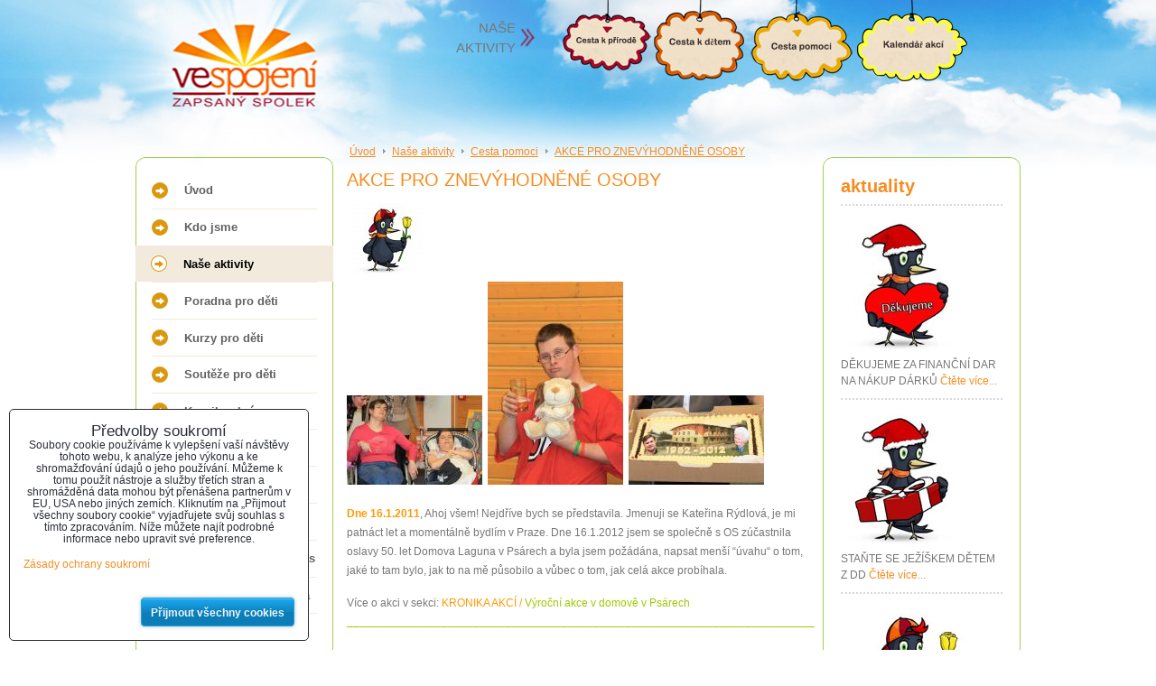

--- FILE ---
content_type: text/html; charset=UTF-8
request_url: https://www.vespojenios.cz/nase-aktivity/cesta-pomoci/akce-pro-znevyhodnene-osoby
body_size: 9610
content:
<!DOCTYPE html>
<html lang="cz">
    <head>
        <meta charset="utf-8">
        <title>AKCE PRO ZNEVÝHODNĚNÉ OSOBY</title>
        <meta http-equiv="X-UA-Compatible" content="IE=edge,chrome=1">

        <link href="/erp-templates/251106102411/universal.css" rel="stylesheet" type="text/css" media="all">
<script type="text/javascript" data-privacy-group="script">
var FloxSettings = {
'cartItems': {},'cartProducts': {},'cartType': "slider",'loginType': "slider",'regformType': "separate",'langVer': "" 
}; 
</script>
<script data-privacy-group="script">
FloxSettings.img_size = { 'min': "50x50",'small': "120x120",'medium': "440x440",'large': "800x800",'max': "1600x1600",'product_antn': "440x440",'product_detail': "800x800" };
</script>
<template id="privacy_iframe_info">
    <div class="floxIframeBlockedInfo" data-func-text="Funkční" data-analytic-text="Analytické" data-ad-text="Marketingové" data-nosnippet="1">
    <div class="floxIframeBlockedInfo__common">
        <div class="likeH3">Externí obsah je blokován Volbami soukromí</div>
        <p>Přejete si načíst externí obsah?</p>
    </div>
    <div class="floxIframeBlockedInfo__youtube">
        <div class="likeH3">Videa Youtube jsou blokovány Volbami soukromí</div>
        <p>Přejete si načíst Youtube video?</p>
    </div>
    <div class="floxIframeBlockedInfo__buttons">
        <button class="button floxIframeBlockedInfo__once">Povolit jednou</button>
        <button class="button floxIframeBlockedInfo__always" >Povolit a zapamatovat - souhlas s druhem cookie: </button>
    </div>
    <a class="floxIframeBlockedLink__common" href=""><i class="fa fa-external-link"></i> Otevřít obsah v novém okně</a>
    <a class="floxIframeBlockedLink__youtube" href=""><i class="fa fa-external-link"></i> Otevřít video v novém okně</a>
</div>
</template>
<script type="text/javascript" data-privacy-group="script">
FloxSettings.options={},FloxSettings.options.MANDATORY=1,FloxSettings.options.FUNC=2,FloxSettings.options.ANALYTIC=4,FloxSettings.options.AD=8;
FloxSettings.options.fullConsent=15;FloxSettings.options.maxConsent=15;FloxSettings.options.consent=0,localStorage.getItem("floxConsent")&&(FloxSettings.options.consent=parseInt(localStorage.getItem("floxConsent")));FloxSettings.options.sync=1;FloxSettings.google_consent2_options={},FloxSettings.google_consent2_options.AD_DATA=1,FloxSettings.google_consent2_options.AD_PERSON=2;FloxSettings.google_consent2_options.consent = -2;const privacyIsYoutubeUrl=function(e){return e.includes("youtube.com/embed")||e.includes("youtube-nocookie.com/embed")},privacyIsGMapsUrl=function(e){return e.includes("google.com/maps/embed")||/maps\.google\.[a-z]{2,3}\/maps/i.test(e)},privacyGetPrivacyGroup=function(e){var t="";if(e.getAttribute("data-privacy-group")?t=e.getAttribute("data-privacy-group"):e.closest("*[data-privacy-group]")&&(t=e.closest("*[data-privacy-group]").getAttribute("data-privacy-group")),"IFRAME"===e.tagName){let r=e.src||"";privacyIsYoutubeUrl(r)&&(e.setAttribute("data-privacy-group","func"),t="func"),privacyIsGMapsUrl(r)&&(e.setAttribute("data-privacy-group","func"),t="func")}return"regular"===t&&(t="script"),t},privacyBlockScriptNode=function(e){e.type="javascript/blocked";let t=function(r){"javascript/blocked"===e.getAttribute("type")&&r.preventDefault(),e.removeEventListener("beforescriptexecute",t)};e.addEventListener("beforescriptexecute",t)},privacyHandleScriptTag=function(e){let t=privacyGetPrivacyGroup(e);if(t){if("script"===t)return;"mandatory"===t||"func"===t&&FloxSettings.options.consent&FloxSettings.options.FUNC||"analytic"===t&&FloxSettings.options.consent&FloxSettings.options.ANALYTIC||"ad"===t&&FloxSettings.options.consent&FloxSettings.options.AD||privacyBlockScriptNode(e)}else FloxSettings.options.allow_unclassified||privacyBlockScriptNode(e)},privacyShowPlaceholder=function(e){let t=privacyGetPrivacyGroup(e);var r=document.querySelector("#privacy_iframe_info").content.cloneNode(!0),i=r.querySelector(".floxIframeBlockedInfo__always");i.textContent=i.textContent+r.firstElementChild.getAttribute("data-"+t+"-text"),r.firstElementChild.setAttribute("data-"+t,"1"),r.firstElementChild.removeAttribute("data-func-text"),r.firstElementChild.removeAttribute("data-analytic-text"),r.firstElementChild.removeAttribute("data-ad-text");let o=e.parentNode.classList.contains("blockYoutube");if(e.style.height){let a=e.style.height,c=e.style.width;e.setAttribute("data-privacy-style-height",a),r.firstElementChild.style.setProperty("--iframe-h",a),r.firstElementChild.style.setProperty("--iframe-w",c),e.style.height="0"}else if(e.getAttribute("height")){let n=e.getAttribute("height").replace("px",""),l=e.getAttribute("width").replace("px","");e.setAttribute("data-privacy-height",n),n.includes("%")?r.firstElementChild.style.setProperty("--iframe-h",n):r.firstElementChild.style.setProperty("--iframe-h",n+"px"),l.includes("%")?r.firstElementChild.style.setProperty("--iframe-w",l):r.firstElementChild.style.setProperty("--iframe-w",l+"px"),e.setAttribute("height",0)}else if(o&&e.parentNode.style.maxHeight){let s=e.parentNode.style.maxHeight,p=e.parentNode.style.maxWidth;r.firstElementChild.style.setProperty("--iframe-h",s),r.firstElementChild.style.setProperty("--iframe-w",p)}let u=e.getAttribute("data-privacy-src")||"";privacyIsYoutubeUrl(u)?(r.querySelector(".floxIframeBlockedInfo__common").remove(),r.querySelector(".floxIframeBlockedLink__common").remove(),r.querySelector(".floxIframeBlockedLink__youtube").setAttribute("href",u.replace("/embed/","/watch?v="))):u?(r.querySelector(".floxIframeBlockedInfo__youtube").remove(),r.querySelector(".floxIframeBlockedLink__youtube").remove(),r.querySelector(".floxIframeBlockedLink__common").setAttribute("href",u)):(r.querySelector(".floxIframeBlockedInfo__once").remove(),r.querySelector(".floxIframeBlockedInfo__youtube").remove(),r.querySelector(".floxIframeBlockedLink__youtube").remove(),r.querySelector(".floxIframeBlockedLink__common").remove(),r.querySelector(".floxIframeBlockedInfo__always").classList.add("floxIframeBlockedInfo__always--reload")),e.parentNode.insertBefore(r,e.nextSibling),o&&e.parentNode.classList.add("blockYoutube--blocked")},privacyHidePlaceholderIframe=function(e){var t=e.nextElementSibling;if(t&&t.classList.contains("floxIframeBlockedInfo")){let r=e.parentNode.classList.contains("blockYoutube");r&&e.parentNode.classList.remove("blockYoutube--blocked"),e.getAttribute("data-privacy-style-height")?e.style.height=e.getAttribute("data-privacy-style-height"):e.getAttribute("data-privacy-height")?e.setAttribute("height",e.getAttribute("data-privacy-height")):e.classList.contains("invisible")&&e.classList.remove("invisible"),t.remove()}},privacyBlockIframeNode=function(e){var t=e.src||"";""===t&&e.getAttribute("data-src")&&(t=e.getAttribute("data-src")),e.setAttribute("data-privacy-src",t),e.removeAttribute("src"),!e.classList.contains("floxNoPrivacyPlaceholder")&&(!e.style.width||parseInt(e.style.width)>200)&&(!e.getAttribute("width")||parseInt(e.getAttribute("width"))>200)&&(!e.style.height||parseInt(e.style.height)>200)&&(!e.getAttribute("height")||parseInt(e.getAttribute("height"))>200)&&(!e.style.display||"none"!==e.style.display)&&(!e.style.visibility||"hidden"!==e.style.visibility)&&privacyShowPlaceholder(e)},privacyHandleIframeTag=function(e){let t=privacyGetPrivacyGroup(e);if(t){if("script"===t||"mandatory"===t)return;if("func"===t&&FloxSettings.options.consent&FloxSettings.options.FUNC)return;if("analytic"===t&&FloxSettings.options.consent&FloxSettings.options.ANALYTIC||"ad"===t&&FloxSettings.options.consent&FloxSettings.options.AD)return;privacyBlockIframeNode(e)}else{if(FloxSettings.options.allow_unclassified)return;privacyBlockIframeNode(e)}},privacyHandleYoutubeGalleryItem=function(e){if(!(FloxSettings.options.consent&FloxSettings.options.FUNC)){var t=e.closest(".gallery").getAttribute("data-preview-height"),r=e.getElementsByTagName("img")[0],i=r.getAttribute("src").replace(t+"/"+t,"800/800");r.classList.contains("flox-lazy-load")&&(i=r.getAttribute("data-src").replace(t+"/"+t,"800/800")),e.setAttribute("data-href",e.getAttribute("href")),e.setAttribute("href",i),e.classList.replace("ytb","ytbNoConsent")}},privacyBlockPrivacyElementNode=function(e){e.classList.contains("floxPrivacyPlaceholder")?(privacyShowPlaceholder(e),e.classList.add("invisible")):e.style.display="none"},privacyHandlePrivacyElementNodes=function(e){let t=privacyGetPrivacyGroup(e);if(t){if("script"===t||"mandatory"===t)return;if("func"===t&&FloxSettings.options.consent&FloxSettings.options.FUNC)return;if("analytic"===t&&FloxSettings.options.consent&FloxSettings.options.ANALYTIC||"ad"===t&&FloxSettings.options.consent&FloxSettings.options.AD)return;privacyBlockPrivacyElementNode(e)}else{if(FloxSettings.options.allow_unclassified)return;privacyBlockPrivacyElementNode(e)}};function privacyLoadScriptAgain(e){var t=document.getElementsByTagName("head")[0],r=document.createElement("script");r.src=e.getAttribute("src"),t.appendChild(r),e.parentElement.removeChild(e)}function privacyExecuteScriptAgain(e){var t=document.getElementsByTagName("head")[0],r=document.createElement("script");r.textContent=e.textContent,t.appendChild(r),e.parentElement.removeChild(e)}function privacyEnableScripts(){document.querySelectorAll('script[type="javascript/blocked"]').forEach(e=>{let t=privacyGetPrivacyGroup(e);(FloxSettings.options.consent&FloxSettings.options.ANALYTIC&&t.includes("analytic")||FloxSettings.options.consent&FloxSettings.options.AD&&t.includes("ad")||FloxSettings.options.consent&FloxSettings.options.FUNC&&t.includes("func"))&&(e.getAttribute("src")?privacyLoadScriptAgain(e):privacyExecuteScriptAgain(e))})}function privacyEnableIframes(){document.querySelectorAll("iframe[data-privacy-src]").forEach(e=>{let t=privacyGetPrivacyGroup(e);if(!(FloxSettings.options.consent&FloxSettings.options.ANALYTIC&&t.includes("analytic")||FloxSettings.options.consent&FloxSettings.options.AD&&t.includes("ad")||FloxSettings.options.consent&FloxSettings.options.FUNC&&t.includes("func")))return;privacyHidePlaceholderIframe(e);let r=e.getAttribute("data-privacy-src");e.setAttribute("src",r),e.removeAttribute("data-privacy-src")})}function privacyEnableYoutubeGalleryItems(){FloxSettings.options.consent&FloxSettings.options.FUNC&&(document.querySelectorAll(".ytbNoConsent").forEach(e=>{e.setAttribute("href",e.getAttribute("data-href")),e.classList.replace("ytbNoConsent","ytb")}),"function"==typeof initGalleryPlugin&&initGalleryPlugin())}function privacyEnableBlockedContent(e,t){document.querySelectorAll(".floxCaptchaCont").length&&(e&FloxSettings.options.FUNC)!=(t&FloxSettings.options.FUNC)?window.location.reload():(privacyEnableScripts(),privacyEnableIframes(),privacyEnableYoutubeGalleryItems(),"function"==typeof FloxSettings.privacyEnableScriptsCustom&&FloxSettings.privacyEnableScriptsCustom())}
function privacyUpdateConsent(){ if(FloxSettings.sklik&&FloxSettings.sklik.active){var e={rtgId:FloxSettings.sklik.seznam_retargeting_id,consent:FloxSettings.options.consent&&FloxSettings.options.consent&FloxSettings.options.ANALYTIC?1:0};"category"===FloxSettings.sklik.pageType?(e.category=FloxSettings.sklik.category,e.pageType=FloxSettings.sklik.pageType):"offerdetail"===FloxSettings.sklik.pagetype&&(e.itemId=FloxSettings.sklik.itemId,e.pageType=FloxSettings.sklik.pageType),window.rc&&window.rc.retargetingHit&&window.rc.retargetingHit(e)}"function"==typeof loadCartFromLS&&"function"==typeof saveCartToLS&&(loadCartFromLS(),saveCartToLS());}
const observer=new MutationObserver(e=>{e.forEach(({addedNodes:e})=>{e.forEach(e=>{if(FloxSettings.options.consent!==FloxSettings.options.maxConsent){if(1===e.nodeType&&"SCRIPT"===e.tagName)return privacyHandleScriptTag(e);if(1===e.nodeType&&"IFRAME"===e.tagName)return privacyHandleIframeTag(e);if(1===e.nodeType&&"A"===e.tagName&&e.classList.contains("ytb"))return privacyHandleYoutubeGalleryItem(e);if(1===e.nodeType&&"SCRIPT"!==e.tagName&&"IFRAME"!==e.tagName&&e.classList.contains("floxPrivacyElement"))return privacyHandlePrivacyElementNodes(e)}1===e.nodeType&&(e.classList.contains("mainPrivacyModal")||e.classList.contains("mainPrivacyBar"))&&(FloxSettings.options.consent>0&&!FloxSettings.options.forceShow&&-1!==FloxSettings.google_consent2_options.consent?e.style.display="none":FloxSettings.options.consent>0&&-1===FloxSettings.google_consent2_options.consent?e.classList.add("hideBWConsentOptions"):-1!==FloxSettings.google_consent2_options.consent&&e.classList.add("hideGC2ConsentOptions"))})})});observer.observe(document.documentElement,{childList:!0,subtree:!0}),document.addEventListener("DOMContentLoaded",function(){observer.disconnect()});const createElementBackup=document.createElement;document.createElement=function(...e){if("script"!==e[0].toLowerCase())return createElementBackup.bind(document)(...e);let n=createElementBackup.bind(document)(...e);return n.setAttribute("data-privacy-group","script"),n};
</script>

<meta name="referrer" content="no-referrer-when-downgrade">


<link rel="canonical" href="https://www.vespojenios.cz/nase-aktivity/cesta-pomoci/akce-pro-znevyhodnene-osoby">
    

<style itemscope itemtype="https://schema.org/WebPage" itemref="p1a p1b"></style> 
<meta id="p1a" itemprop="name" content="AKCE PRO ZNEVÝHODNĚNÉ OSOBY">
<meta id="p1b" itemprop="description" content="">  
<meta property="og:title" content="AKCE PRO ZNEVÝHODNĚNÉ OSOBY">
<meta property="og:site_name" content="OS VeSpojení">

<meta property="og:url" content="https://www.vespojenios.cz/nase-aktivity/cesta-pomoci/akce-pro-znevyhodnene-osoby">
<meta property="og:description" content="">

<meta name="twitter:card" content="summary_large_image">
<meta name="twitter:title" content="AKCE PRO ZNEVÝHODNĚNÉ OSOBY">
<meta name="twitter:description" content="">

    <meta property="og:locale" content="cs_CZ">

    <meta property="og:type" content="website">
                
<link rel="alternate" type="application/rss+xml" title="RSS feed pro www.vespojenios.cz" href="/e/rss/news">

<link rel="dns-prefetch" href="https://www.byznysweb.cz">
<link rel="preconnect" href="https://www.byznysweb.cz/" crossorigin>



    
                
                      
            
    
    <script src="https://www.byznysweb.cz/erp-templates/43917/ca7b/defaultplugins.js" data-privacy-group="script"></script>    
    
        
       
        
             
                    
    
    <script src="https://www.byznysweb.cz/erp-templates/46876/9d58/default.js" data-privacy-group="script"></script>
    
<!--[if lt IE 9]>
<script type="text/javascript" src="/erp-templates/skins/default/universal/js/selectivizr/selectivizr.js" data-privacy-group="script"></script>
<script type="text/javascript" src="/erp-templates/skins/default/universal/js/html5/html5.js" data-privacy-group="script"></script>
<![endif]-->
<script type="text/javascript" data-privacy-group="script">
var dataLayer = dataLayer || []; // Google Tag Manager    
</script>


<script data-privacy-group="mandatory">
    FloxSettings.trackerData = {
                    'cartIds': []
            };
    </script>

<link rel="alternate" media="only screen and (max-width: 640px)" href="https://m.vespojenios.cz/nase-aktivity/cesta-pomoci/akce-pro-znevyhodnene-osoby">



        
        
                        <meta property="og:image" content="http://www.vespojenios.cz/templates/img/datlik_uvitani.png" />
        <script src="/templates/js/common-201107041356.js" type="text/javascript" data-privacy-group="script"></script>
        <link href='/templates/css/style.css?deve=251106102411' rel='stylesheet' type='text/css' media="screen,projection">

				


        
		
           </head>
    <body class="l3ColumnLeft">
        <noscript>
            <div id="noscript">Javascript is currently not supported/disabled by this browser. To see this page as it is meant to appear please use
                a Javascript enabled browser.<br>Pomoc: <a href="http://www.enable-javascript.com/" target="_blank">Enable-Javascript.com</a>.
            </div>
        </noscript>
        		 <div class="land">
  <div class="land-center">

        <div class="bg-top">

 <div class="container">
  <div class="header-top">

     <a id="logo" title="Občanské sdružení VESPOJENÍ" href="/"></a>

     <div id="quick-links">
		   <span class="heading">NAŠE <br />AKTIVITY</span>
		    <a id="quick-link-bazar" href="/nase-aktivity/cesta-k-prirode" title=""><img src="/templates/img/cloudy_1.png" alt="Cesta k přírodě" /></a>
		    <a id="quick-link-drazba" href="/nase-aktivity/cesta-k-detem" title=""><img src="/templates/img/cloudy_2.png" alt="Cesta k dětem" /></a>
		    <a id="quick-link-kmotr" href="/nase-aktivity/cesta-pomoci" title=""><img src="/templates/img/cloudy_3.png" alt="Cesta pomoci" /></a>
		    <a id="quick-link-cesta" href="/nase-aktivity/kalendar-akci" title=""><img src="/templates/img/cloudy_4.png" alt="" /></a>
	   </div>

	   <div class="breadcrumbs-block">
	             <ul class="breadcrumbs" itemscope itemtype="https://schema.org/BreadcrumbList">
    <li>
        <a href="/">
            <span>Úvod</span>
        </a>         
    </li>
        
        <li itemprop="itemListElement" itemscope itemtype="https://schema.org/ListItem">
            <a href="/nase-aktivity" itemprop="item">
                <span itemprop="name">Naše aktivity</span>
            </a>
            <meta itemprop="position" content="1">            
        </li>
        
        <li itemprop="itemListElement" itemscope itemtype="https://schema.org/ListItem">
            <a href="/nase-aktivity/cesta-pomoci" itemprop="item">
                <span itemprop="name">Cesta pomoci</span>
            </a>
            <meta itemprop="position" content="2">            
        </li>
        
        <li itemprop="itemListElement" itemscope itemtype="https://schema.org/ListItem">
            <a href="/nase-aktivity/cesta-pomoci/akce-pro-znevyhodnene-osoby" itemprop="item">
                <span itemprop="name">AKCE PRO ZNEVÝHODNĚNÉ OSOBY</span>
            </a>
            <meta itemprop="position" content="3">            
        </li>
    </ul>            </div>

  </div>

       <div id="content-block" class="no-background">
    
    <div class="left-block">
       
      <div id="menu" class="info-box">
              
                            
        
            <ul>
                    <li class="menuItem">
                <a class="menuLink" href="/">
                                        Úvod
                </a>
                            </li>
                    <li class="menuItem">
                <a class="menuLink" href="/kdo-jsme">
                                        Kdo jsme
                </a>
                            </li>
                    <li class="menuItem menuItem-active">
                <a class="menuLink select" href="/nase-aktivity">
                                        Naše aktivity
                </a>
                            </li>
                    <li class="menuItem">
                <a class="menuLink" href="/poradenstvi">
                                        Poradna pro děti 
                </a>
                            </li>
                    <li class="menuItem">
                <a class="menuLink" href="/kurzy-pro-deti">
                                        Kurzy pro děti
                </a>
                            </li>
                    <li class="menuItem">
                <a class="menuLink" href="/kronika-soutezi">
                                        Soutěže pro děti
                </a>
                            </li>
                    <li class="menuItem">
                <a class="menuLink" href="/kronika-akci">
                                        Kronika akcí
                </a>
                            </li>
                    <li class="menuItem">
                <a class="menuLink" href="/clenska-prihlaska">
                                        Přidej se k nám !
                </a>
                            </li>
                    <li class="menuItem">
                <a class="menuLink" href="/pratele-ve-spojeni">
                                        Přátelé ve spojení
                </a>
                            </li>
                    <li class="menuItem">
                <a class="menuLink" href="/partneri-a-sponzori">
                                        Partneři a sponzoři
                </a>
                            </li>
                    <li class="menuItem">
                <a class="menuLink" href="/listarna">
                                        Listárna / napsali o nás
                </a>
                            </li>
                    <li class="menuItem">
                <a class="menuLink" href="/ke-stazeni-pro-media">
                                        Ke stažení / pro média
                </a>
                            </li>
                    <li class="menuItem">
                <a class="menuLink" href="/kontakt-na-nas">
                                        Kontakt
                </a>
                            </li>
                </ul>
     

        <div class="info-box-end"></div>

    </div>

    </div>
    
    <div class="center-block">
    
      <div class="break-block">
                                <h1>AKCE PRO ZNEVÝHODNĚNÉ OSOBY</h1>
                  
                
            
                                    <div id="box-id-content" class="pagebox">
                            <div  id="block-858" class="blockText box blockTextRight">
                                <div class="userHTMLContent">
        
    <p> <img title="" src="/resize/af/80/80/files/maskot/datel-gratulant.jpg" alt="m" /><br /><img style="font-size: 12px;" title="" src="/files/akce-2015/16-01-2012-17-54-03-0524-thumb.jpg" alt="y" />  <img style="font-size: 12px;" title="" src="/files/akce-2015/16-01-2012-18-27-52-0581-thumb.jpg" alt="y" />  <img style="font-size: 12px;" title="" src="/files/akce-2015/16-01-2012-17-29-25-0516-thumb.jpg" alt="y" /></p>
<p><span style="color: #ff9900;"><strong>Dne 16.1.2011</strong></span>, Ahoj všem! Nejdříve bych se představila. Jmenuji se Kateřina Rýdlová, je mi patnáct let a momentálně bydlím v Praze. Dne 16.1.2012 jsem se společně s OS zúčastnila oslavy 50. let Domova Laguna v Psárech a byla jsem požádána, napsat menší “úvahu“ o tom, jaké to tam bylo, jak to na mě působilo a vůbec o tom, jak celá akce probíhala.</p>
<p>Více o akci v sekci:<a href="http://vespojeni.flox.cz/kronika-akci/rok-2012/vyrocni-akce-v-domove-laguna-v-psarech-u-prahy"><span style="color: #ff9900;"> KRONIKA AKCÍ / </span><span style="color: #ff9900;"><span style="color: #99cc00;">Výroční </span></span><span style="color: #99cc00;">akce v domově v Psárech</span></a><strong><span style="color: #99cc00;"><br /></span></strong><strong><span style="color: #99cc00;">__________________________________________________________________________</span></strong></p>
</div>
                 
</div>

         
             
             
     
</div>  
            

  
                
      </div>
      
    </div>
    
    <div class="right-block">
      
      <div class="info-box">
        <div class="common-padding no-margins">
          <span class="heading no-paddings">aktuality</span>
                              <div id="box-id-aktuality" class="pagebox">
                        

 
   <div class="action-item top-bordered">
			         <a href="/n/dekujeme-za-financni-dar-na-nakup-darku">
             <img src="/resize/e/150/150/files/maskot/jo7sg-hqnjvbi1y0uiswje-ub6fysxfmuwsylsfskcf5-cjdyit8keb3cvlmaxafay8ievc.jpg"     alt="DĚKUJEME ZA FINANČNÍ DAR NA NÁKUP DÁRKŮ"
          class="action-item-thumbnail "               >
             
         </a>
                 
			<span class="action-item-date bold">2025</span>
			<span class="action-item-message">
		  DĚKUJEME ZA FINANČNÍ DAR NA NÁKUP DÁRKŮ
		  <a class="noprint" href="/n/dekujeme-za-financni-dar-na-nakup-darku">Čtěte více...</a>
		 </span><div class="clear-floats"></div>
	</div>
	
	 	 
	  <div class="action-item top-bordered">
			         <a href="/n/stante-se-jeziskem-detem-z-dd">
             <img src="/resize/e/150/150/files/maskot/fezdcwupfdcgqsto-e-gff-wybetsof7veduq40-bw9vxmedciv9qzbn-uk88wz1ex8sawc.jpg"     alt="STAŇTE SE JEŽÍŠKEM DĚTEM Z DD"
          class="action-item-thumbnail "               >
             
         </a>
                 
			<span class="action-item-date bold">2025</span>
			<span class="action-item-message">
		  STAŇTE SE JEŽÍŠKEM DĚTEM Z DD
		  <a class="noprint" href="/n/stante-se-jeziskem-detem-z-dd">Čtěte více...</a>
		 </span><div class="clear-floats"></div>
	</div>
	
	 	 
	  <div class="action-item top-bordered">
			         <a href="/n/c">
             <img src="/resize/e/150/150/files/maskot/datel-gratulant.jpg"     alt="DĚKUJEME ZA PODPORU PRO MÍŠU"
          class="action-item-thumbnail "               >
             
         </a>
                 
			<span class="action-item-date bold">2023</span>
			<span class="action-item-message">
		  DĚKUJEME ZA PODPORU PRO MÍŠU
		  <a class="noprint" href="/n/c">Čtěte více...</a>
		 </span><div class="clear-floats"></div>
	</div>
	
	 	 
	  <div class="action-item top-bordered">
			         <a href="/n/podpora-zdravotne-znevyhodnenych-deti">
             <img src="/resize/e/150/150/files/maskot/datel-gratulant.jpg"     alt="DĚKUJEME ZA SBÍRKU NA POBYT DĚTÍ Z DD V ČB"
          class="action-item-thumbnail "               >
             
         </a>
                 
			<span class="action-item-date bold">2023</span>
			<span class="action-item-message">
		  DĚKUJEME ZA SBÍRKU NA POBYT DĚTÍ Z DD V ČB
		  <a class="noprint" href="/n/podpora-zdravotne-znevyhodnenych-deti">Čtěte více...</a>
		 </span><div class="clear-floats"></div>
	</div>
	
	 	 
	  <div class="action-item top-bordered">
			         <a href="/n/sbirka-na-tomase-z-dd-stankov">
             <img src="/resize/e/150/150/files/maskot/fc5t4eks5vdvxsyur1h1bmkz0glf98rhmdhly-rgircmlvpmzent172qx1pjnfnm5kjfcli.jpg"     alt="PODĚKOVÁNÍ TOMÁŠE Z DD STAŇKOV"
          class="action-item-thumbnail "               >
             
         </a>
                 
			<span class="action-item-date bold">2022</span>
			<span class="action-item-message">
		  PODĚKOVÁNÍ TOMÁŠE Z DD STAŇKOV
		  <a class="noprint" href="/n/sbirka-na-tomase-z-dd-stankov">Čtěte více...</a>
		 </span><div class="clear-floats"></div>
	</div>
	
	 	 
	  <div class="action-item top-bordered">
			         <a href="/n/podpora-deti-z-dd-vizovice">
             <img src="/resize/e/150/150/files/maskot/jbeez6sbohfya4r7vrcechou9e0yqmx6pzaeu-iodmqup5zkvflv8azd1kuyt-lrfdvuxqm.jpg"     alt="PODPORA DĚTÍ Z DD VIZOVICE"
          class="action-item-thumbnail "               >
             
         </a>
                 
			<span class="action-item-date bold">2022</span>
			<span class="action-item-message">
		  PODPORA DĚTÍ Z DD VIZOVICE
		  <a class="noprint" href="/n/podpora-deti-z-dd-vizovice">Čtěte více...</a>
		 </span><div class="clear-floats"></div>
	</div>
	
	 	 
	  <div class="action-item top-bordered">
			         <a href="/n/slavime-10narozeniny">
             <img src="/resize/e/150/150/files/maskot/datlik-s-dortikem.jpg"     alt="SLAVÍME 15.NAROZENINY!"
          class="action-item-thumbnail "               >
             
         </a>
                 
			<span class="action-item-date bold">2020</span>
			<span class="action-item-message">
		  SLAVÍME 15.NAROZENINY!
		  <a class="noprint" href="/n/slavime-10narozeniny">Čtěte více...</a>
		 </span><div class="clear-floats"></div>
	</div>
	
	 	 
		
  	<div class="boxSimple">
        
    </div>				


         
     
</div>  
            

        </div>
        <div class="info-box-end"></div>
      </div>
      
    </div>
    
  </div>

    
 </div>

</div>

 <div id="footer-block">
   <div class="container relative">

     <div style="margin-left: -16px;" class="newsletter-block"><div class="box boxColored newsletter noprint">
    <h3>Newsletter</h3>
    <p>
        <label for="newsletter-email">Odebírat naše novinky:</label>
    </p>
    <div>
        <form action="/e/newsletters/subscribe" method="post">
            <div class="privacyPolicies" data-nosnippet="1">
    <label class="policyEventCont" data-policytype="checkbox" data-policyid="2" data-event="newsletter" id="newsletter-p2-cont" data-permanency="permanent" data-policyaction="offer">
    <span class="policyInputCont">
    <input name="policy_2"         
            type="checkbox"
                                            
                    >
    </span>
    <span class="policyText">Chci se přihlásit k odběru novinek e-mailem</span>
</label>
</div>

                <div class="floxCaptchaCont secureimageCaptchaModal floxCSSModal">
        <div class="floxCSSModalContent">
            <h3 class="floxCSSModalTitle">Kontrolný kód</h3>
            <div class="floxCSSModalSimpleContent">                
                <img id="newsletter-form" src="/e/humantify.png" alt="i" />
                <div class="newsletterCapCode">
                    <input type="text" name="si" size="10" maxlength="6" />
                    <a href="#" onclick="document.getElementById('newsletter-form').src = '/e/humantify/' + Math.random(); return false"><i class="fa fa-refresh" aria-hidden="true"></i> Obrázek</a>
                </div>
                <button class="button invisible">Odeslat</button>
            </div>
            <a href="" class="floxCSSModalClose floxCSSModalCloseX"><i class="fa fa-times"></i> <span class="invisible">Zavřít</span></a>                                    
        </div>
    </div>    

        
            <p class="inlineIBContainer">
                <span class="inlineICont">
                    <input class="textInput inputIcon" id="newsletter-email" type="email" name="email" placeholder="E-mail">
                </span>
                <span class="inlineBCont">
                    <button class="submit submitAdd submitIcon submitIB" type="submit">Odebírat</button>
                </span>
            </p>
        </form>
    </div>
</div></div>

     <span id="legals-info">
				                    <div id="box-id-footer" class="pagebox">
                            <div  id="block-1468" class="blockText box blockTextRight">
                                <div class="userHTMLContent">
        
    <p style="text-align: right;"><span id="cpyright" style="color: #333333;">© 2010-2013 OS VESPOJENÍ</span></p>
<h4 style="text-align: right; margin-top: 3px;"><strong>č. účtu: 107383048/0100<br /></strong>Děkujeme Vám za Vaši finanční podporu!</h4>
</div>
                 
</div>

         
     
</div>  
            

			</span>
   </div

 </div>

</div>
</div>
</div>

                 <div class="mainPrivacyModal mainPrivacyModal--down floxCSSModal">
            <div class="floxCSSModalContent">
                
                <div class="floxCSSModalSimpleContent">
                    <div class="privacy_page" data-nosnippet="1">
    <div class="privacy_page__text">
        <div class="likeH2">Předvolby soukromí</div>
        Soubory cookie používáme k vylepšení vaší návštěvy tohoto webu, k analýze jeho výkonu a ke shromažďování údajů o jeho používání. Můžeme k tomu použít nástroje a služby třetích stran a shromážděná data mohou být přenášena partnerům v EU, USA nebo jiných zemích. Kliknutím na „Přijmout všechny soubory cookie“ vyjadřujete svůj souhlas s tímto zpracováním. Níže můžete najít podrobné informace nebo upravit své preference.
        <p class="privacy_page__declaration-cont"><a href="/e/privacy/declaration" class="privacy_page__declaration-link">Zásady ochrany soukromí</a></p>
    </div>
    <div class="privacy_page__buttons-cont">
        <a href="" class="privacy_page__activate-selected">Ukázat podrobnosti</a>
        <div class="privacy_page__buttons">
            <button id="cookie_mngr_all" class="button">Přijmout všechny cookies</button>
                    </div>
    </div>
    <div class="privacy_page__options privacy_page__options--hide-in-popup">
        
        <div class="floxSwitchCont floxSwitchCont--bw-consent">
            <label class="floxSwitch">
                <input type="hidden" value="1" name="cookie_mngr_mandatory" class="floxSwitchCheck screeninvisible" data-flag="1">
                <span class="floxSwitchChecked"></span>
                <span class="floxSwitchTitle">Povinné <span class="floxSwitchDetailToggle"><i class="fa fa-fw fa-chevron-down"></i></span></span>
            </label>
                        <div class="floxSwitchDetail screeninvisible">Naše webová stránka ukládá data na vašem zařízení (cookies a úložiště prohlížeče), aby bylo možné identifikovat vaši relaci a dosáhnout základní funkčnosti platformy, zážitku z prohlížení a zabezpečení. </div>
                    </div>
        
                
        <div class="floxSwitchCont floxSwitchCont--bw-consent">
            <label class="floxSwitch">
                <input type="checkbox" name="cookie_mngr_func" class="floxSwitchCheck screeninvisible" data-flag="2">
                <span class="floxSwitchControl"></span>
                <span class="floxSwitchTitle">Funkční <span class="floxSwitchDetailToggle"><i class="fa fa-fw fa-chevron-down"></i></span></span>
            </label>
                        <div class="floxSwitchDetail screeninvisible">Můžeme ukládat data na vašem zařízení (soubory cookie a úložiště prohlížeče), abychom mohli poskytovat doplňkové funkce, které zlepšují váš zážitek z prohlížení, ukládat některé vaše preference bez uživatelského účtu nebo bez přihlášení, používat skripty a/nebo zdroje třetích stran, widgety atd.</div>
                    </div>
                
                
        <div class="floxSwitchCont floxSwitchCont--bw-consent">
            <label class="floxSwitch">
                <input type="checkbox" name="cookie_mngr_analytic" class="floxSwitchCheck screeninvisible" data-flag="4">
                <span class="floxSwitchControl"></span>
                <span class="floxSwitchTitle">Analytické <span class="floxSwitchDetailToggle"><i class="fa fa-fw fa-chevron-down"></i></span></span>
            </label>
                        <div class="floxSwitchDetail screeninvisible">Použití analytických nástrojů nám umožňuje lépe porozumět potřebám našich návštěvníků a tomu, jak naši stránku používají. Můžeme použít nástroje první nebo třetí strany ke sledování nebo zaznamenávání vašeho procházení našich webových stránek, k analýze nástrojů nebo komponent, se kterými jste interagovali nebo je používali, k zaznamenávání konverzních událostí a podobně.</div>
                    </div>
                        
        <div class="floxSwitchCont floxSwitchCont--bw-consent">
            <label class="floxSwitch">
                <input type="checkbox" name="cookie_mngr_ad" class="floxSwitchCheck screeninvisible" data-flag="8">
                <span class="floxSwitchControl"></span>
                <span class="floxSwitchTitle">Marketingové <span class="floxSwitchDetailToggle"><i class="fa fa-fw fa-chevron-down"></i></span></span>
            </label>
                        
            <div class="floxSwitchDetail screeninvisible">Můžeme používat soubory cookie a nástroje třetích stran k vylepšení nabídky produktů a/nebo služeb naší nebo našich partnerů, její relevance pro vás na základě produktů nebo stránek, které jste navštívili na tomto webu nebo na jiných webových stránkách.</div>
                    </div>
                        <div class="privacy_page__buttons-cont">        
            <div class="privacy_page__buttons privacy_page__button-selected">
                <button id="cookie_mngr_selected" class="button">Přijmout vybrané</button>
            </div>
        </div>
    </div>        
</div> 
                </div>
            </div>
        </div>
                <div class="mainPrivacyDeclarationModal floxCSSModal">
        <div class="floxCSSModalContent">
            <div class="floxCSSModalSimpleContent">

            </div>
            <a href="" class="floxCSSModalClose floxCSSModalCloseX"><i class="fa fa-times"></i> <span class="invisible">Zavřít</span></a>                                                
        </div>
    </div>




<div class="annoyerBarCont"></div>

<div id="slider-overlay" title="Nahrávám"></div>
<div id="slider">
        <div id="slider-login" class="sliderContent">
        <div class="formInput formLogin">
        <form action="/e/login/auth/lxg9qis9wbb34mtd85888463ty/cz" method="post" data-ajax-url="/e/login/ajax_login">
        <div class="box boxColored loginbox noprint">    
            <h3>Přihlášení</h3>
            <div class="valErrors boxSimple"></div>
            
            <p class="clear">
                <label class="inputLabel
               labelNewline              ">
    <span class="labelText invisible">
        E-mail:<span class="asterix">*</span>    </span>
            <input class="textInput" type="email" name="username" 
               maxlength="255" size="37" 
               value="" placeholder="E-mail *"
                                required="required">
                
        <span class="toolTip">
        <span class="toolTipText">E-mail</span>
            </span>            
</label>
                <label class="inputLabel
               labelNewline              ">
    <span class="labelText invisible">
        Heslo:<span class="asterix">*</span>    </span>
            <input class="textInput" type="password" name="password" 
               maxlength="255" size="37" 
               value="" placeholder="Heslo *"
                                required="required">
        <span class="showPass invisible"><i class="fa fa-fw fa-eye"></i></span>        
        <span class="toolTip">
        <span class="toolTipText">Heslo</span>
            </span>            
</label>  
            </p>
            
            <p class="boxSimple">
                <button class="submit submitLog" type="submit">Přihlášení</button>
            </p>
        </div>
             <div class="box boxColored loginbox noprint">        
            <ul class="buttons buttonsHeader">
                                <li class="buttonContainer">
                    <a href="/e/login/forgotten_password" class="buttonBasic sliderForgottenPasswordActivator">Zapomenuté heslo</a>
                </li>	
                                                    <li class="buttonContainer">
                        <a href="/e/account/register" class="buttonBasic ">Zaregistrujte se</a>
                    </li>
                            </ul>
        </div>
                
    </form>
    </div>        
            
    </div>
    <div id="slider-forgotten-password" class="sliderContent">
    </div>
        
        <div id="slider-register" class="sliderContent">
        </div>
    <div id="slider-cart" class="sliderContent sliderNP">
</div>
</div>
    
    
    <div id="fb-root"></div>


<script src="/erp-templates/skins/default/universal/js/flox/trackers_footer.js" type="text/javascript" data-privacy-group="script"></script>







</body>
</html>
>


--- FILE ---
content_type: text/css;charset=UTF-8
request_url: https://www.vespojenios.cz/templates/css/style.css?deve=251106102411
body_size: 3878
content:
body {
 background-color: #fff;
 font-family: "Trebuchet MS",arial;
 color:#777777;
 font-size:12px;
 margin:0px;
 width:100%;
 }

html, body {
  height: 100%;
  margin: 0;
  padding: 0;
}

.container
  {
  margin:0 auto;;
  width:980px;
  }

.container.relative {
  position:relative;
}

a
 {
 color:#F68C1F;
 text-decoration:none;
 }

a:hover
 {
 text-decoration:underline;
 }

.bg-top {
  background:url('../img/top_bg_place.png') no-repeat center top;
}

.header-top {
  position:relative;
  margin: 0 auto;
  height:174px;
  width: 980px;
}

.bg-top .header-top #quick-links .heading {
  display: block;
  float: left;
  font-size: 15px;
  margin-right: 50px;
  margin-top: 20px;
  text-align: right;
  vertical-align: top;
}

.bg-top .header-top #quick-links a img {
  position: relative;
  top: 0;
}

.bg-top .header-top #quick-links a:hover img {
  top: -10px;
}

#quick-link-bazar {
  width: 100px;
}

.bg-top .header-top #quick-links {
  background-image: url("../img/arrows_quicklinks_bg.png");
  background-position: 70px 30px;
  background-repeat: no-repeat;
  left: 355px;
  overflow: visible;
  position: absolute;
  top: 0;
}

.bg-top .header-top #logo {
  height: 96px;
  left: 0;
  position: absolute;
  top: 27px;
  width: 160px;
}

.breadcrumbs-block {
  left: 237px;
  position: absolute;
  top: 150px;
}

ul.breadcrumbs {
  padding: 0.5em 0 !important;
}

ul.breadcrumbs li {
  background-image:none !important;
}

ul.productListGrid li.productListGridItem {
  background-image:none;

}


/* strom podzim */
.bg-top #content-block {
  background-image: url("../img/tree4_new.png");
  background-position: center bottom;
  background-repeat: no-repeat;
  min-height: 490px;
  position: relative;
}
/* leto
.bg-top #content-block {
  background-image: url("../../files/pozadia/letotree3.png");
  background-position: center bottom;
  background-repeat: no-repeat;
  min-height: 490px;
  position: relative;
} */

/* strom jaro
.bg-top #content-block {
  background-image: url("../img/treef5.png");
  background-position: center bottom;
  background-repeat: no-repeat;
  min-height: 490px;
  position: relative;
} */

/* strom zima
.bg-top #content-block {
  background-image: url("../img/stromzima.png");
  background-position: center bottom;
  background-repeat: no-repeat;
  min-height: 490px;
  position: relative;
} */

/* strom zima 2 iny strom
.bg-top #content-block {
  background-image: url("../img/strom5.png");
  background-position: center bottom;
  background-repeat: no-repeat;
  min-height: 490px;
  position: relative;
      background-position: center top !important;
    background-size: contain;
} */
/* strom vianoce
.bg-top #content-block {
	background-image: url(/templates/img/stromek.png);
    background-size: contain;
} */

.bg-top #content-block.no-background {
  background-image:none !important;
  height:auto !important;
  overflow: hidden;
}

.bg-top #content-block .left-block {
  float:left;
  width:219px;
}

.bg-top #content-block .center-block {
  float: left;
  line-height: 1.75em;
  position: relative;
  width: 542px;
}

body.titlepage .bg-top #content-block .center-block {
  float: none;
  position: absolute;
  left: 220px;
  bottom: 0;
  height: 490px;
  /* top: 156px; /* special pre vianocny strom */
  /* left: 242px; /* special pre vianocny strom */
}

.bg-top #content-block .right-block {
  float:right;
  width:219px;
}

.home .bg-top #content-block .right-block {
  position: relative;
  top: -1px;
}

.container #content-block .center-block #link1 {
    left: 185px;
    top: 60px;
}
.container #content-block .center-block #link2 {
    left: 303px;
    top: 45px;
}
.container #content-block .center-block #link3 {
    left: 101px;
    top: 138px;
}
.container #content-block .center-block #link4 {
    left: 277px;
    top: 107px;
}
.container #content-block .center-block #link5 {
    left: 23px;
    top: 200px;
}
.container #content-block .center-block #link6 {
    left: 359px;
    top: 184px;
}
.container #content-block .center-block #link7 {
    left: 364px;
    top: 195px;
}
.container #content-block .center-block #link8 {
    left: 85px;
    top: 276px;
}
.container #content-block .center-block #link9 {
    left: 257px;
    top: 265px;
}
.container #content-block .center-block #link10 {
    left: 221px;
    top: 196px;
}
.container #content-block .center-block #link11 {
    left: 338px;
    top: 329px;
}

/* stitky pre vianocny strom 2017
.container #content-block .center-block a.tree-item {
    background-color: #eee !important;
}
.container #content-block .center-block #link1 {
    left: 209px;
    top: 87px;
}
.container #content-block .center-block #link6 {
    left: 222px;
    top: 200px;
}
.container #content-block .center-block #link10 {
    left: 293px;
    top: 300px;
}
.container #content-block .center-block #link3 {
    left: 172px;
    top: 250px;
}
.container #content-block .center-block #link4 {
    left: 277px;
    top: 142px;
}
.container #content-block .center-block #link5 {
    left: 133px;
    top: 319px;
}
.container #content-block .center-block #link9 {
    left: 257px;
    top: 356px;
}
.container #content-block .center-block #link8 {
    left: 125px;
    top: 390px;
}
/* koniec */

/* special pre vianocny strom
.container #content-block .center-block #link6 {
    left: 259px;
    top: 154px;
}
.container #content-block .center-block #link5 {
    left: 103px;
    top: 230px;
}
.container #content-block .center-block #link3 {
    left: 111px;
    top: 138px;
}
/* koniec */

.container #content-block .left-block #hp-introduction-box {
  margin-top: 125px;
  z-index: 0;
}

.container #content-block .left-block #mascot-welcome {
  left: 25px;
  position: absolute;
  top: -25px;
  z-index: 1;
}

.common-padding-vertical {
  padding-bottom: 0.5em;
  margin:0;
  padding-top: 0.5em;
}

.container .info-box {
  background-image: url("../img/infobox_top_bg_transp50.png");
  background-position: left top;
  background-repeat: no-repeat;
  padding-top: 17px;
  margin-bottom:20px;
  width: 219px;
}
.home .container .info-box {
	margin-bottom: 0px;
}

.container .info-box .heading {
  color: #F68C1F;
  display: block;
  font-size: 20px;
  font-weight: bold;
  margin-top: -10px;
}

.container .info-box .common-padding {
    padding: 0 20px;
}

.common-padding-bottom {
  padding-bottom: 0.5em;
}

.container .info-box-end {
  background-color: #FFFFFF;
  background-image: url("../img/infobox_bottom_bg_transp50.png");
  background-position: left top;
  background-repeat: no-repeat;
  height: 17px;
  margin: 0;
  padding: 0;
  width: 219px;
}

.container #content-block .center-block a.tree-item {
  background-color: #F2EBDD;
  background-image: url("../img/arrow.png");
  background-position: 0.55em 0.35em;
  background-repeat: no-repeat;
  color: #111111;
  display: block;
  font-size: 13px;
  font-weight: bold;
  left: 0;
  padding: 0.25em 1em 0.25em 3.5em;
  position: absolute;
  text-decoration: none;
  top: 0;
}

.container #content-block .center-block a.tree-item:hover {
  background-image: url("../img/arrow_over2.png");
  color: #777777;
}

#footer-block {
  /*background-image: url("../img/footer_bg_new.png"); */
  background-position: center top;
  background-repeat: no-repeat;
  color: #FFFFFF;
  min-height: 155px;
  /*min-height: 235px;*/
  overflow: hidden;
  text-align: center;
  width: 100%;
  /*background-color: #8db344;*/
}
/* zima - text v paticke
#footer-block {
	color: #888;
	background: #fff;
} */


#footer-block #legals-info {
  bottom: 15px;
}

#footer-block #copyright {
  position: absolute;
  right: 0;
  top: 15px;
}

#footer-block #legals-info {
  position: absolute;
  right: 0;
  text-align: right;
  top: 5px;
  width: 561px;
}

.menuLink {
  padding:0;
}

.dropdown,.menuLink {
 background-color: transparent !important;
 color:#626061 !important;
}

.dropdown, .menuLink, .menuLink:visited {
  background-color: transparent !important;
  background-image:none !important;
}


.menuLink:hover, .menuItem:hover > .menuLink {
  background-color:transparent !important;
  background-image:none !important;
}

 .menuItem.ancestor:after {display:none;}

.dropdown {
  border:none;
}

.dropdown:after, .menuLink:after, .menuLink:visited:after {
  background-image:none !important;
}

.dropdown:after, .menuLink:after, .menuLink:visited:after {
  background-image:none !important;
}

.container .header-top #quick-links a {
  display: block;
  float: left;
  padding: 0;
  text-decoration: none;
  z-index: 1;
}

.container #content-block .left-block ul#menu {
    color: #FFFFFF;
    padding-left: 2px;
}

.container #content-block .left-block ul#menu li {
    list-style: none outside none;
    width: 215px;
}
.container #content-block .left-block #menu li * {
    color: #333333;
    display: block;
    font-size: 13px;
    font-weight: bold;
    margin: 0 18px;
    padding: 0.8em 0 0.8em 36px;
    text-align: left;
}

.container #content-block .left-block #menu li:first-child a {
  border:none;
}

.container #content-block .left-block #menu li a {
    background-image: url("../img/arrow.png") !important;
    background-position: 0 0.8em;
    background-repeat: no-repeat;
    border-top: 1px solid #F2EBDD;
    color: #333333;
    text-decoration: none;
}
.container #content-block .left-block #menu li a:hover {
    background-image: url("../img/arrow_over2.png") !important;
    background-position: 0 0.8em;
    background-repeat: no-repeat;
    color: #777777 !important;
}
.container #content-block .left-block #menu li span, .container #content-block .left-block #menu li a.select {
    background-color: #F2EBDD !important;
    background-image: url("../img/arrow_current.png") !important;
    background-position: 17px 0.8em;
    background-repeat: no-repeat;
    color: #000000 !important;
    margin: 0;
    padding: 0.8em 18px 0.8em 53px;
}

.container #content-block .left-block #menu li a.current:hover {
    color: #777777;
}

.container #content-block .left-block #menu li a.no-top-border {
    border-top: 0 none;
}

.break-block {
  color: #777777;
  font-family: "Trebuchet MS",arial;
  font-size: 12px;
  padding: 15px;
}

h1, h2, h3, h4, h5, h6, a, a:visited, .productListTitle, .productListTableTitle, .productListListTitle, .productListGridTitle, .commentTitle, .commentTableTitle, .newsTitle, .newsAnotationTitle, .faqTitle, .blockTitle, .helper:hover {
  color:#F68C1F;
}

.box, .boxNP, .boxSimple, .boxRow, .boxError, .boxNOv {
  border:none;
}

.break-block .box, .break-block .boxNP, .break-block .boxSimple, .break-block .boxRow, .break-block .boxError, .break-block .boxNOv {
  padding:0;
}

.container .info-box .top-bordered {
  border-top: 2px dotted #D8D8D8;
  margin-top: 5px;
  padding-bottom: 5px;
  padding-top: 10px;
}

.action-item-thumbnail {
  float: left;
  margin-bottom: 7px;
  padding-right: 7px;
  position: relative;
  top: 4px;
}

.container .right-block .action-item-date {
  display: block;
  font-size: 11px;
}

.container .right-block .action-item-message {
  display: block;
}

.clear-floats {
    clear: both;
}


.container .info-box .heading {
  color: #F68C1F;
  display: block;
  font-size: 20px;
  font-weight: bold;
  margin-top: 0px;
}

#box-id-aktuality {
  margin:0;
}

#box-id-uvodnik .box {
  padding:0;
}

#box-id-footer .box {
  background:transparent;
  paddding:0;
  border:0;
}

#footer-block a {
  color:#fff;
  text-decoration:underline;
}

#footer-block {
	color: #444;
	line-height: 1.5;
	font-size: 13px;
}
#footer-block p, #footer-block .privacyPolicies {
	margin-top: 5px;
}
#footer-block h4, #footer-block h3 {
	color: #F68C1F;
	font-weight: bold;
}
#footer-block .policyEventCont[data-policytype="checkbox"] {
	margin-top: 0;
}

/* mimo zimu footer - jaro leto podzim */
.home #footer-block #legals-info {
    margin-right: -15px;
}
/* jaro, leto, podzim */
.home #footer-block, .home #footer-block h4, .home #footer-block h3 {
    color: #fff;
}
/**/

.container .info-box .top-bordered {
  border-top: 2px dotted #D8D8D8;
  margin-top: 5px;
  padding-bottom: 5px;
  padding-top: 10px;
}

#mascot-introducer {
  height: 190px;
  position: absolute;
  right: 0px;
  top: 63px;
}

.orange {
    color: #F68C1F;
}
.orange-bordered {
    border: 1px solid #F68C1F;
    padding: 5px;
}
.green {
    color: #87C709;
}
.green-bordered {
    border: 1px solid #A5CF53;
}
.bordo {
    color: #B2374D;
}
.bordo-bordered {
    border: 1px solid #B2374D;
}

.break-block {
    overflow: visible;
}

.break-block ul {
  padding: 0.5em 16px;
  margin:0;
  list-style:none;
}

.break-block ul li {
    background-image: url("../img/list_item_marker.png");
    background-position: 5px 9px;
    background-repeat: no-repeat;
    margin-left: -20px;
    padding: 2px 0 5px 20px;
}

.break-block ul li a {
  color:#F68C1F !important;
}

.break-block ol li {
    margin-left: 17px;
    padding: 2px 0 1em 3px;
}

.break-block .common-padding {
    padding: 0 16px 15px;
}
.break-block .common-margin {
    margin: 5px 0px;
}
.break-block .common-paragraph-image {
    float: left;
    margin-right: 7px;
}

#mascot-postman {
    height: 190px;
    position: absolute;
    right: 0px;
    top: 50px;
}

hr {
  background-color: #CCCCCC;
  height: 2px;
}


.two-column-content-cell {
    float: left;
    width: 200px;
}

.bordo-bordered {
    border: 1px solid #B2374D;
}

table.common-cell-borders {
    background: none repeat scroll 0 0 #DDDDDD;
}

table.common-cell-padding th, table.common-cell-padding td {
  padding: 0 5px;
}

table.common-cell-borders th, table.common-cell-borders td {
  background: none repeat scroll 0 0 #FFFFFF;
}

.two-column-content-row {
    float: left;
    margin: 0;
    padding: 0;
}
.two-column-content-cell {
    float: left;
    width: 200px;
}

div.two-column-content-cell p, div.two-column-content-cell h2, div.two-column-content-cell h3,div.two-column-content-cell h4 {
    margin-left: 0;
    margin-right: 0;
    padding-left: 0;
    padding-right: 0;
}

.galleryItem > .linkImage {
  line-height: 10px;
}

.galleryItem {
  padding-bottom: 0 !important;
}


.motto {
  color: #F68C1F;
  font-size: 12px;
  font-style: italic;
}

.newsAnotation > .newsDate + .newsContent, .newsAnotation > .newsDate + .newsContentInfo {
  padding:0;
}

h1.newsTitle {
  margin:15px 0 0;
}

ul.pagination {
  margin-top:15px !important;
}

ul.pagination li {
  background-image:none !important;
}

#box-id-content.pagebox {
  margin:0;
}

.break-block h1 {
  padding-bottom:15px;
}

.newsletter-block {
  text-align:left;
  width:320px;
}

.newsletter-block .boxColored {
  background:transparent;
}

.newsletter-block .boxColored > h2 {
  color:#fff;
  font-size:1.7em;
  text-align:left;
}

.container relative {
margin-left: -15px;
}

.buttonsHeader > * + .buttonContainer {
  margin:10px 0 0 0;
}

.productMeta {

}

ul.productListGrid li.productListGridItem {
  height: 340px !important;
}

.addthis_button_facebook_like iframe {
  width:130px !important;
}

.noMoreProducts, .loadMoreProducts {
  display:none !important;
}

.pagination li {
  margin-left:5px !important;
  padding:0 1px !important;
}

.clear-both {
  clear: both;
}

.chosen-container .chosen-results li {
  list-style:none !important;
  background-image:none;
}

/* leto - podzim */
.l3ColumnLeft.titlepage.home {
background-repeat: no-repeat;
background-color: #A5CF53;
}

/* zima
.l3ColumnLeft.titlepage.home {
background-repeat: no-repeat;
background-color: #9ac343;
background-color: #fff;
} */



/* podzim */
.l3ColumnLeft.titlepage.home .land {
margin: auto;
background-image: url("../img/background_new_podzim5.jpg") !important;
background-repeat: no-repeat;
background-size:auto auto;
height: 880px;
background-position: center;
background-position-y: -11px;
}

/* leto
.l3ColumnLeft.titlepage.home .land {
margin: auto;
background-image: url("../../files/pozadia/letobackground-new22.jpg") !important;
background-repeat: no-repeat;
background-size:auto auto;
height: 880px;
background-position: center;
}*/


/*
.titlepage.home .land .container .info-box-end,
.titlepage.home .land .container .info-box-end {
  background-color:transparent;
  background-image:none;
}
*/

/* zima
.l3ColumnLeft.titlepage.home .land {
margin: auto;
background-image: url("../img/pozadizima.jpg") !important;
background-repeat: no-repeat;
background-size:auto auto;
height: 880px;
background-position: center;
} */
/* jaro
.l3ColumnLeft.home .land {
margin: auto;
background-image: url("../img/background_new4.jpg") !important;
background-repeat: no-repeat;
background-size:auto auto;
height: 880px;
background-position: center;
} */

/*jaro logo move */
.l3ColumnLeft.titlepage.home .bg-top .header-top #logo {
    left: 40px;
    top: 14px;
}
.l3ColumnLeft.titlepage.home .bg-top {
	background: transparent;
}

.land-center {

}

/* nt-example1 */

#news_rotator {
	max-width: 620px;
	margin: auto;
	display:none;
}

#news_rotator-container {
	text-align: center;
}

#news_rotator-container i {
	font-size: 36px;
	margin: 8px;
	cursor: pointer;
	-webkit-transition: all 0.1s ease-in-out;
    -moz-transition: all 0.1s ease-in-out;
    -ms-transition: all 0.1s ease-in-out;
    -o-transition: all 0.1s ease-in-out;
    transition: all 0.1s ease-in-out;
}

#news_rotator-container i:hover {
	color: #333;
}

#news_rotator li {
	color: #4e4e4e;
	overflow: hidden;
	padding: 10px;
	height:100px;
	line-height: 15px;
	list-style: none;
	font-size: 12px;
	text-align: left;
	border-bottom: 1px dotted #2c8162;
}

#news_rotator li:hover {

}

#vertical-ticker{
	height:180px;
	overflow:hidden;
	margin:0; padding:0;
	-webkit-box-shadow:0 1px 3px rgba(0,0,0, .4);
}

#vertical-ticker li{
	padding:5px 20px;
	display:block;
	color:#333;
	height:80px;
	border-bottom:1px solid #ddd;
}


/* slider images */

#news_rotator_2 {
	max-width: 620px;
	margin: auto;
	display:none;
}

#news_rotator_2-container {
	text-align: center;
}

#news_rotator_2-container i {
	font-size: 36px;
	margin: 8px;
	cursor: pointer;
	-webkit-transition: all 0.1s ease-in-out;
    -moz-transition: all 0.1s ease-in-out;
    -ms-transition: all 0.1s ease-in-out;
    -o-transition: all 0.1s ease-in-out;
    transition: all 0.1s ease-in-out;
}

#news_rotator_2-container i:hover {
	color: #333;
}

#news_rotator_2 li {
	color: #4e4e4e;
	overflow: hidden;
	padding: 10px;
	height:110px;
	line-height: 15px;
	list-style: none;
	font-size: 12px;
	text-align: left;
}

#news_rotator_2 li:hover {

}

#vertical-ticker_2 {
	height:180px;
	overflow:hidden;
	margin:0; padding:0;
	-webkit-box-shadow:0 1px 3px rgba(0,0,0, .4);
}

#vertical-ticker_2 li{
	padding:5px 20px;
	display:block;
	color:#333;
	height:80px;
}


/* slider images */
.slider_news {
  text-align:center;
}

.break-block ul li {
  margin-left: 0;
  padding: 0 0;
}

.main_subpage li,
.rozcesnik li {
  list-style: initial;
}

.directoryGroupItem {
 float: left;
 width: 100%;
}

ul.directoryGroup {
   width: 50%;
}

.break-block ul li {
  background-image: none;
}

.break-block {
  overflow: visible;
  padding-bottom: 45px;
}


.october-leaf {
position: absolute;
background-color: transparent;
background-image: url('../img/leaves_new.png');
-webkit-transform: translateZ(0);
-moz-transform: translateZ(0);
transform: translateZ(0);
}


--- FILE ---
content_type: application/x-javascript
request_url: https://www.vespojenios.cz/templates/js/common-201107041356.js
body_size: 344
content:
$(document).ready(function() {
	// antibot stuff 
	var mDefaultHost = "vespojenios.cz";
	$("span.mBox").each(function() {
		var mData = $(this).attr('title').split(' ');
		var mName = mData[0];
		var mHost = (mData.length == 2) ? mData[1] : mDefaultHost;
		var mSelf = mName+'@'+mHost;
		$(this).replaceWith("<a href=\"mailto:"+mSelf+"\">"+(($(this).text() == '') ? mSelf : $(this).text())+"</a> ");
	});
	
	// link and div scrubber fix
	$("a").bind("focus",function(){ if(this.blur) this.blur(); });
	
	// _blank classed anchros open in new window
	$("a._blank").bind("click",function(){ window.open(this.href); return false; });

	// _preparing classed anchros alert message
	$("a._preparing").bind("click",function(){ alert('Obsah odkazovaného dokumentu je v příprave.'); return false; });
	
	
  
});